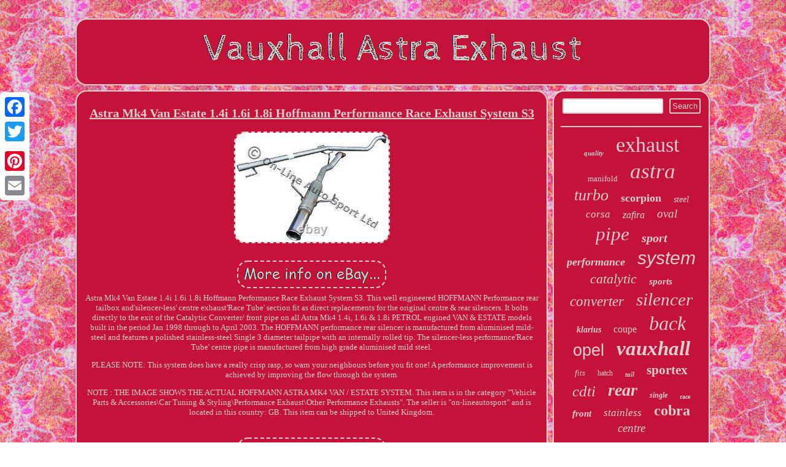

--- FILE ---
content_type: text/html
request_url: https://vauxhallastraexhaust.com/astra-mk4-van-estate-1-4i-1-6i-1-8i-hoffmann-performance-race-exhaust-system-s3-6.htm
body_size: 2877
content:

	
 	<!DOCTYPE html>
	 
 <html>

  

  <HEAD>	
  
  	<script type="text/javascript">var a2a_config = a2a_config || {};a2a_config.no_3p = 1;</script>	<SCRIPT src="//static.addtoany.com/menu/page.js" async type="text/javascript"></SCRIPT><script async src="//static.addtoany.com/menu/page.js" type="text/javascript"></script><SCRIPT src="//static.addtoany.com/menu/page.js" type="text/javascript" async></SCRIPT>  
 <meta http-equiv="content-type" content="text/html; charset=UTF-8"/>

 

<SCRIPT type="text/javascript" src="https://vauxhallastraexhaust.com/aowie.js" async></SCRIPT> 	 <title>Astra Mk4 Van Estate 1.4i 1.6i 1.8i Hoffmann Performance Race Exhaust System S3</title>	
 	<meta name="viewport" content="width=device-width, initial-scale=1"/>
  	  <LINK type="text/css" rel="stylesheet" href="https://vauxhallastraexhaust.com/jiheg.css"/>  
	
 <SCRIPT type="text/javascript" src="https://vauxhallastraexhaust.com/xra.js" async></SCRIPT></HEAD> 

 	
<body>
	
	<div class="a2a_kit a2a_kit_size_32 a2a_floating_style a2a_vertical_style" style="left:0px; top:150px;"><a class="a2a_button_facebook"></a>
  <a class="a2a_button_twitter"></a>	 


 	<a class="a2a_button_google_plus"></a>
	 <a class="a2a_button_pinterest"></a> <a class="a2a_button_email"></a>		
 
</div>
 	<div id="gusyv">
 <div id="qoqotivali">

  
 <a href="https://vauxhallastraexhaust.com/">	  
	 
<img alt="Vauxhall Astra Exhaust" src="https://vauxhallastraexhaust.com/vauxhall-astra-exhaust.gif"/>	

  </a> 

 
 
</div>
 
 
  	
 <div id="nete">

<div id="denyl">	<div id="livubylaj"></div>
			<h1 class="[base64]">Astra Mk4 Van Estate 1.4i 1.6i 1.8i Hoffmann Performance Race Exhaust System S3 </h1>  <img class="cng03o" src="https://vauxhallastraexhaust.com/pictures/Astra-Mk4-Van-Estate-1-4i-1-6i-1-8i-Hoffmann-Performance-Race-Exhaust-System-S3-01-fpk.jpg" title="Astra Mk4 Van Estate 1.4i 1.6i 1.8i Hoffmann Performance Race Exhaust System S3" alt="Astra Mk4 Van Estate 1.4i 1.6i 1.8i Hoffmann Performance Race Exhaust System S3"/>
<br/> 	
 <br/><img class="cng03o" src="https://vauxhallastraexhaust.com/quqysu.gif" title="Astra Mk4 Van Estate 1.4i 1.6i 1.8i Hoffmann Performance Race Exhaust System S3" alt="Astra Mk4 Van Estate 1.4i 1.6i 1.8i Hoffmann Performance Race Exhaust System S3"/>	
 
 <br/>	  Astra Mk4 Van Estate 1.4i 1.6i 1.8i Hoffmann Performance Race Exhaust System S3. This well engineered HOFFMANN Performance rear tailbox and'silencer-less' centre exhaust'Race Tube' section fit as direct replacements for the original centre & rear silencers. It bolts directly to the exit of the Catalytic Converter/ front pipe on all Astra Mk4 1.4i, 1.6i & 1.8i PETROL engined VAN & ESTATE models built in the period Jan 1998 through to April 2003. The HOFFMANN performance rear silencer is manufactured from aluminised mild-steel and features a polished stainless-steel Single 3 diameter tailpipe with an internally rolled tip. The silencer-less performance'Race Tube' centre pipe is manufactured from high grade aluminised mild steel. 	<p> 	
	 PLEASE NOTE: This system does have a really crisp rasp, so warn your neighbours before you fit one! A performance improvement is achieved by improving the flow through the system.

</p>	
 <p> NOTE : THE IMAGE SHOWS THE ACTUAL HOFFMANN ASTRA MK4 VAN / ESTATE SYSTEM. This item is in the category "Vehicle Parts & Accessories\Car Tuning & Styling\Performance Exhaust\Other Performance Exhausts". The seller is "on-lineautosport" and is located in this country: GB. This item can be shipped to United Kingdom.  </p>  

	<br/>   <img class="cng03o" src="https://vauxhallastraexhaust.com/quqysu.gif" title="Astra Mk4 Van Estate 1.4i 1.6i 1.8i Hoffmann Performance Race Exhaust System S3" alt="Astra Mk4 Van Estate 1.4i 1.6i 1.8i Hoffmann Performance Race Exhaust System S3"/>	
 
 
<br/>

  	  <div style="margin:10px auto 0px auto" class="a2a_kit">
 	
 <a class="a2a_button_facebook_like" data-layout="button" data-action="like" data-show-faces="false" data-share="false"></a></div>	<div style="margin:10px auto;width:100px;"  class="a2a_kit a2a_default_style">

 <a class="a2a_button_facebook"></a> 
 <a class="a2a_button_twitter"></a>   

 

<a class="a2a_button_google_plus"></a>
   
<a class="a2a_button_pinterest"></a>
	<a class="a2a_button_email"></a>	 </div>  


    	  <hr/>
	   </div> 

    <div id="bedofyw">  		 <div id="lexopo">	  <hr/>
 	</div><div id="zykule"></div>

 <div id="kunyxoqyt">
 

  <a style="font-family:GV Terminal;font-size:11px;font-weight:bolder;font-style:italic;text-decoration:none" href="https://vauxhallastraexhaust.com/fipip/quality.htm">quality</a><a style="font-family:Lansbury;font-size:34px;font-weight:normal;font-style:normal;text-decoration:none" href="https://vauxhallastraexhaust.com/fipip/exhaust.htm">exhaust</a><a style="font-family:Klang MT;font-size:13px;font-weight:normal;font-style:normal;text-decoration:none" href="https://vauxhallastraexhaust.com/fipip/manifold.htm">manifold</a><a style="font-family:Arial Black;font-size:35px;font-weight:lighter;font-style:italic;text-decoration:none" href="https://vauxhallastraexhaust.com/fipip/astra.htm">astra</a><a style="font-family:Old English;font-size:26px;font-weight:lighter;font-style:oblique;text-decoration:none" href="https://vauxhallastraexhaust.com/fipip/turbo.htm">turbo</a><a style="font-family:Geneva;font-size:18px;font-weight:bolder;font-style:normal;text-decoration:none" href="https://vauxhallastraexhaust.com/fipip/scorpion.htm">scorpion</a><a style="font-family:Zap Chance;font-size:14px;font-weight:lighter;font-style:italic;text-decoration:none" href="https://vauxhallastraexhaust.com/fipip/steel.htm">steel</a><a style="font-family:Script MT Bold;font-size:17px;font-weight:lighter;font-style:italic;text-decoration:none" href="https://vauxhallastraexhaust.com/fipip/corsa.htm">corsa</a><a style="font-family:Fritzquad;font-size:16px;font-weight:lighter;font-style:italic;text-decoration:none" href="https://vauxhallastraexhaust.com/fipip/zafira.htm">zafira</a><a style="font-family:Footlight MT Light;font-size:19px;font-weight:normal;font-style:oblique;text-decoration:none" href="https://vauxhallastraexhaust.com/fipip/oval.htm">oval</a><a style="font-family:Script MT Bold;font-size:31px;font-weight:lighter;font-style:italic;text-decoration:none" href="https://vauxhallastraexhaust.com/fipip/pipe.htm">pipe</a><a style="font-family:Impact;font-size:20px;font-weight:bold;font-style:italic;text-decoration:none" href="https://vauxhallastraexhaust.com/fipip/sport.htm">sport</a><a style="font-family:Terminal;font-size:18px;font-weight:bold;font-style:oblique;text-decoration:none" href="https://vauxhallastraexhaust.com/fipip/performance.htm">performance</a><a style="font-family:Helvetica;font-size:30px;font-weight:normal;font-style:italic;text-decoration:none" href="https://vauxhallastraexhaust.com/fipip/system.htm">system</a><a style="font-family:GV Terminal;font-size:22px;font-weight:lighter;font-style:italic;text-decoration:none" href="https://vauxhallastraexhaust.com/fipip/catalytic.htm">catalytic</a><a style="font-family:DawnCastle;font-size:15px;font-weight:bold;font-style:oblique;text-decoration:none" href="https://vauxhallastraexhaust.com/fipip/sports.htm">sports</a><a style="font-family:Terminal;font-size:23px;font-weight:normal;font-style:oblique;text-decoration:none" href="https://vauxhallastraexhaust.com/fipip/converter.htm">converter</a><a style="font-family:Monotype.com;font-size:29px;font-weight:lighter;font-style:italic;text-decoration:none" href="https://vauxhallastraexhaust.com/fipip/silencer.htm">silencer</a><a style="font-family:Albertus Medium;font-size:14px;font-weight:bold;font-style:oblique;text-decoration:none" href="https://vauxhallastraexhaust.com/fipip/klarius.htm">klarius</a><a style="font-family:Lincoln;font-size:16px;font-weight:normal;font-style:normal;text-decoration:none" href="https://vauxhallastraexhaust.com/fipip/coupe.htm">coupe</a><a style="font-family:GV Terminal;font-size:32px;font-weight:lighter;font-style:italic;text-decoration:none" href="https://vauxhallastraexhaust.com/fipip/back.htm">back</a><a style="font-family:Helvetica;font-size:27px;font-weight:normal;font-style:normal;text-decoration:none" href="https://vauxhallastraexhaust.com/fipip/opel.htm">opel</a><a style="font-family:Small Fonts;font-size:33px;font-weight:bolder;font-style:oblique;text-decoration:none" href="https://vauxhallastraexhaust.com/fipip/vauxhall.htm">vauxhall</a><a style="font-family:Arial Narrow;font-size:13px;font-weight:lighter;font-style:italic;text-decoration:none" href="https://vauxhallastraexhaust.com/fipip/fits.htm">fits</a><a style="font-family:CG Times;font-size:12px;font-weight:lighter;font-style:normal;text-decoration:none" href="https://vauxhallastraexhaust.com/fipip/hatch.htm">hatch</a><a style="font-family:Merlin;font-size:11px;font-weight:bold;font-style:oblique;text-decoration:none" href="https://vauxhallastraexhaust.com/fipip/tail.htm">tail</a><a style="font-family:Playbill;font-size:21px;font-weight:bolder;font-style:normal;text-decoration:none" href="https://vauxhallastraexhaust.com/fipip/sportex.htm">sportex</a><a style="font-family:Comic Sans MS;font-size:25px;font-weight:normal;font-style:oblique;text-decoration:none" href="https://vauxhallastraexhaust.com/fipip/cdti.htm">cdti</a><a style="font-family:Arial MT Condensed Light;font-size:28px;font-weight:bolder;font-style:italic;text-decoration:none" href="https://vauxhallastraexhaust.com/fipip/rear.htm">rear</a><a style="font-family:Univers;font-size:12px;font-weight:bold;font-style:italic;text-decoration:none" href="https://vauxhallastraexhaust.com/fipip/single.htm">single</a><a style="font-family:Aapex;font-size:10px;font-weight:bold;font-style:normal;text-decoration:none" href="https://vauxhallastraexhaust.com/fipip/race.htm">race</a><a style="font-family:Arial Rounded MT Bold;font-size:15px;font-weight:bold;font-style:italic;text-decoration:none" href="https://vauxhallastraexhaust.com/fipip/front.htm">front</a><a style="font-family:Albertus Medium;font-size:17px;font-weight:lighter;font-style:italic;text-decoration:none" href="https://vauxhallastraexhaust.com/fipip/stainless.htm">stainless</a><a style="font-family:Colonna MT;font-size:24px;font-weight:bolder;font-style:normal;text-decoration:none" href="https://vauxhallastraexhaust.com/fipip/cobra.htm">cobra</a><a style="font-family:Lincoln;font-size:19px;font-weight:normal;font-style:italic;text-decoration:none" href="https://vauxhallastraexhaust.com/fipip/centre.htm">centre</a>	</div></div>  
</div>   
  <div id="toris">
    

	<ul><li><a href="https://vauxhallastraexhaust.com/">Index</a></li><li><a href="https://vauxhallastraexhaust.com/archive.htm">Map</a></li><li><a href="https://vauxhallastraexhaust.com/contact-us.php">Contact Us</a></li><li><a href="https://vauxhallastraexhaust.com/privacy.htm">Privacy Policies</a></li><li><a href="https://vauxhallastraexhaust.com/termsofservice.htm">Terms of service</a></li></ul> </div>
</div>



</body>

		 	
</html>
 
